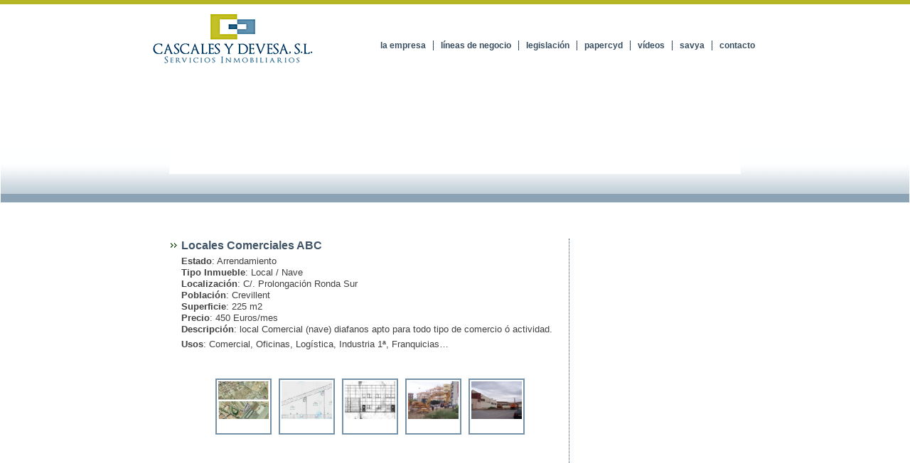

--- FILE ---
content_type: text/html; charset=UTF-8
request_url: https://cascalesydevesa.es/obras/locales-comerciales-abc/
body_size: 9444
content:
<!DOCTYPE html PUBLIC "-//W3C//DTD XHTML 1.0 Transitional//EN" "http://www.w3.org/TR/xhtml1/DTD/xhtml1-transitional.dtd">
<html xmlns="http://www.w3.org/1999/xhtml" lang="es">

<head profile="http://gmpg.org/xfn/11">
<meta http-equiv="Content-Type" content="text/html; charset=UTF-8" />
<meta name="author" content="TRINAMITA" />
<meta name="Copyright" content="Cascales y Devesa S.L." />
<meta http-equiv="content-type" content="text/html; charset=utf-8" />
<meta name="revisit-after" content="1 days" />
<meta name="robots" content="index, follow" />
<meta name="Creator" content="Trinamita" />
<meta name="description" content="Cascales y Devesa S.L. Servicios Inmobiliarios | Creamos tu espacio, creemos en ti" />
<meta name="keywords" content="crevillent, alicante, promotora, inmobiliario, pisos, locales, alquileres, naves, garages, poligono, industrial" />

<title>Cascales y Devesa, SL &#8211; Servicios Inmobiliarios en Crevillent&raquo; Blog Archive &raquo; Locales Comerciales ABC</title>

<link rel="stylesheet" href="https://cascalesydevesa.es/wp-content/themes/cascales/style.css" type="text/css" media="screen" />
<link rel="alternate" type="application/rss+xml" title="Cascales y Devesa, SL - Servicios Inmobiliarios en Crevillent RSS Feed" href="https://cascalesydevesa.es/feed/" />
<link rel="pingback" href="https://cascalesydevesa.es/xmlrpc.php" />
<link rel="shortcut icon" href="/favicon.png">


<meta name='robots' content='max-image-preview:large' />
<link rel="alternate" type="application/rss+xml" title="Cascales y Devesa, SL - Servicios Inmobiliarios en Crevillent &raquo; Comentario Locales Comerciales ABC del feed" href="https://cascalesydevesa.es/obras/locales-comerciales-abc/feed/" />
<script type="text/javascript">
/* <![CDATA[ */
window._wpemojiSettings = {"baseUrl":"https:\/\/s.w.org\/images\/core\/emoji\/14.0.0\/72x72\/","ext":".png","svgUrl":"https:\/\/s.w.org\/images\/core\/emoji\/14.0.0\/svg\/","svgExt":".svg","source":{"concatemoji":"https:\/\/cascalesydevesa.es\/wp-includes\/js\/wp-emoji-release.min.js?ver=6.4.2"}};
/*! This file is auto-generated */
!function(i,n){var o,s,e;function c(e){try{var t={supportTests:e,timestamp:(new Date).valueOf()};sessionStorage.setItem(o,JSON.stringify(t))}catch(e){}}function p(e,t,n){e.clearRect(0,0,e.canvas.width,e.canvas.height),e.fillText(t,0,0);var t=new Uint32Array(e.getImageData(0,0,e.canvas.width,e.canvas.height).data),r=(e.clearRect(0,0,e.canvas.width,e.canvas.height),e.fillText(n,0,0),new Uint32Array(e.getImageData(0,0,e.canvas.width,e.canvas.height).data));return t.every(function(e,t){return e===r[t]})}function u(e,t,n){switch(t){case"flag":return n(e,"\ud83c\udff3\ufe0f\u200d\u26a7\ufe0f","\ud83c\udff3\ufe0f\u200b\u26a7\ufe0f")?!1:!n(e,"\ud83c\uddfa\ud83c\uddf3","\ud83c\uddfa\u200b\ud83c\uddf3")&&!n(e,"\ud83c\udff4\udb40\udc67\udb40\udc62\udb40\udc65\udb40\udc6e\udb40\udc67\udb40\udc7f","\ud83c\udff4\u200b\udb40\udc67\u200b\udb40\udc62\u200b\udb40\udc65\u200b\udb40\udc6e\u200b\udb40\udc67\u200b\udb40\udc7f");case"emoji":return!n(e,"\ud83e\udef1\ud83c\udffb\u200d\ud83e\udef2\ud83c\udfff","\ud83e\udef1\ud83c\udffb\u200b\ud83e\udef2\ud83c\udfff")}return!1}function f(e,t,n){var r="undefined"!=typeof WorkerGlobalScope&&self instanceof WorkerGlobalScope?new OffscreenCanvas(300,150):i.createElement("canvas"),a=r.getContext("2d",{willReadFrequently:!0}),o=(a.textBaseline="top",a.font="600 32px Arial",{});return e.forEach(function(e){o[e]=t(a,e,n)}),o}function t(e){var t=i.createElement("script");t.src=e,t.defer=!0,i.head.appendChild(t)}"undefined"!=typeof Promise&&(o="wpEmojiSettingsSupports",s=["flag","emoji"],n.supports={everything:!0,everythingExceptFlag:!0},e=new Promise(function(e){i.addEventListener("DOMContentLoaded",e,{once:!0})}),new Promise(function(t){var n=function(){try{var e=JSON.parse(sessionStorage.getItem(o));if("object"==typeof e&&"number"==typeof e.timestamp&&(new Date).valueOf()<e.timestamp+604800&&"object"==typeof e.supportTests)return e.supportTests}catch(e){}return null}();if(!n){if("undefined"!=typeof Worker&&"undefined"!=typeof OffscreenCanvas&&"undefined"!=typeof URL&&URL.createObjectURL&&"undefined"!=typeof Blob)try{var e="postMessage("+f.toString()+"("+[JSON.stringify(s),u.toString(),p.toString()].join(",")+"));",r=new Blob([e],{type:"text/javascript"}),a=new Worker(URL.createObjectURL(r),{name:"wpTestEmojiSupports"});return void(a.onmessage=function(e){c(n=e.data),a.terminate(),t(n)})}catch(e){}c(n=f(s,u,p))}t(n)}).then(function(e){for(var t in e)n.supports[t]=e[t],n.supports.everything=n.supports.everything&&n.supports[t],"flag"!==t&&(n.supports.everythingExceptFlag=n.supports.everythingExceptFlag&&n.supports[t]);n.supports.everythingExceptFlag=n.supports.everythingExceptFlag&&!n.supports.flag,n.DOMReady=!1,n.readyCallback=function(){n.DOMReady=!0}}).then(function(){return e}).then(function(){var e;n.supports.everything||(n.readyCallback(),(e=n.source||{}).concatemoji?t(e.concatemoji):e.wpemoji&&e.twemoji&&(t(e.twemoji),t(e.wpemoji)))}))}((window,document),window._wpemojiSettings);
/* ]]> */
</script>
<style id='wp-emoji-styles-inline-css' type='text/css'>

	img.wp-smiley, img.emoji {
		display: inline !important;
		border: none !important;
		box-shadow: none !important;
		height: 1em !important;
		width: 1em !important;
		margin: 0 0.07em !important;
		vertical-align: -0.1em !important;
		background: none !important;
		padding: 0 !important;
	}
</style>
<link rel='stylesheet' id='wp-block-library-css' href='https://cascalesydevesa.es/wp-includes/css/dist/block-library/style.min.css?ver=6.4.2' type='text/css' media='all' />
<style id='classic-theme-styles-inline-css' type='text/css'>
/*! This file is auto-generated */
.wp-block-button__link{color:#fff;background-color:#32373c;border-radius:9999px;box-shadow:none;text-decoration:none;padding:calc(.667em + 2px) calc(1.333em + 2px);font-size:1.125em}.wp-block-file__button{background:#32373c;color:#fff;text-decoration:none}
</style>
<style id='global-styles-inline-css' type='text/css'>
body{--wp--preset--color--black: #000000;--wp--preset--color--cyan-bluish-gray: #abb8c3;--wp--preset--color--white: #ffffff;--wp--preset--color--pale-pink: #f78da7;--wp--preset--color--vivid-red: #cf2e2e;--wp--preset--color--luminous-vivid-orange: #ff6900;--wp--preset--color--luminous-vivid-amber: #fcb900;--wp--preset--color--light-green-cyan: #7bdcb5;--wp--preset--color--vivid-green-cyan: #00d084;--wp--preset--color--pale-cyan-blue: #8ed1fc;--wp--preset--color--vivid-cyan-blue: #0693e3;--wp--preset--color--vivid-purple: #9b51e0;--wp--preset--gradient--vivid-cyan-blue-to-vivid-purple: linear-gradient(135deg,rgba(6,147,227,1) 0%,rgb(155,81,224) 100%);--wp--preset--gradient--light-green-cyan-to-vivid-green-cyan: linear-gradient(135deg,rgb(122,220,180) 0%,rgb(0,208,130) 100%);--wp--preset--gradient--luminous-vivid-amber-to-luminous-vivid-orange: linear-gradient(135deg,rgba(252,185,0,1) 0%,rgba(255,105,0,1) 100%);--wp--preset--gradient--luminous-vivid-orange-to-vivid-red: linear-gradient(135deg,rgba(255,105,0,1) 0%,rgb(207,46,46) 100%);--wp--preset--gradient--very-light-gray-to-cyan-bluish-gray: linear-gradient(135deg,rgb(238,238,238) 0%,rgb(169,184,195) 100%);--wp--preset--gradient--cool-to-warm-spectrum: linear-gradient(135deg,rgb(74,234,220) 0%,rgb(151,120,209) 20%,rgb(207,42,186) 40%,rgb(238,44,130) 60%,rgb(251,105,98) 80%,rgb(254,248,76) 100%);--wp--preset--gradient--blush-light-purple: linear-gradient(135deg,rgb(255,206,236) 0%,rgb(152,150,240) 100%);--wp--preset--gradient--blush-bordeaux: linear-gradient(135deg,rgb(254,205,165) 0%,rgb(254,45,45) 50%,rgb(107,0,62) 100%);--wp--preset--gradient--luminous-dusk: linear-gradient(135deg,rgb(255,203,112) 0%,rgb(199,81,192) 50%,rgb(65,88,208) 100%);--wp--preset--gradient--pale-ocean: linear-gradient(135deg,rgb(255,245,203) 0%,rgb(182,227,212) 50%,rgb(51,167,181) 100%);--wp--preset--gradient--electric-grass: linear-gradient(135deg,rgb(202,248,128) 0%,rgb(113,206,126) 100%);--wp--preset--gradient--midnight: linear-gradient(135deg,rgb(2,3,129) 0%,rgb(40,116,252) 100%);--wp--preset--font-size--small: 13px;--wp--preset--font-size--medium: 20px;--wp--preset--font-size--large: 36px;--wp--preset--font-size--x-large: 42px;--wp--preset--spacing--20: 0.44rem;--wp--preset--spacing--30: 0.67rem;--wp--preset--spacing--40: 1rem;--wp--preset--spacing--50: 1.5rem;--wp--preset--spacing--60: 2.25rem;--wp--preset--spacing--70: 3.38rem;--wp--preset--spacing--80: 5.06rem;--wp--preset--shadow--natural: 6px 6px 9px rgba(0, 0, 0, 0.2);--wp--preset--shadow--deep: 12px 12px 50px rgba(0, 0, 0, 0.4);--wp--preset--shadow--sharp: 6px 6px 0px rgba(0, 0, 0, 0.2);--wp--preset--shadow--outlined: 6px 6px 0px -3px rgba(255, 255, 255, 1), 6px 6px rgba(0, 0, 0, 1);--wp--preset--shadow--crisp: 6px 6px 0px rgba(0, 0, 0, 1);}:where(.is-layout-flex){gap: 0.5em;}:where(.is-layout-grid){gap: 0.5em;}body .is-layout-flow > .alignleft{float: left;margin-inline-start: 0;margin-inline-end: 2em;}body .is-layout-flow > .alignright{float: right;margin-inline-start: 2em;margin-inline-end: 0;}body .is-layout-flow > .aligncenter{margin-left: auto !important;margin-right: auto !important;}body .is-layout-constrained > .alignleft{float: left;margin-inline-start: 0;margin-inline-end: 2em;}body .is-layout-constrained > .alignright{float: right;margin-inline-start: 2em;margin-inline-end: 0;}body .is-layout-constrained > .aligncenter{margin-left: auto !important;margin-right: auto !important;}body .is-layout-constrained > :where(:not(.alignleft):not(.alignright):not(.alignfull)){max-width: var(--wp--style--global--content-size);margin-left: auto !important;margin-right: auto !important;}body .is-layout-constrained > .alignwide{max-width: var(--wp--style--global--wide-size);}body .is-layout-flex{display: flex;}body .is-layout-flex{flex-wrap: wrap;align-items: center;}body .is-layout-flex > *{margin: 0;}body .is-layout-grid{display: grid;}body .is-layout-grid > *{margin: 0;}:where(.wp-block-columns.is-layout-flex){gap: 2em;}:where(.wp-block-columns.is-layout-grid){gap: 2em;}:where(.wp-block-post-template.is-layout-flex){gap: 1.25em;}:where(.wp-block-post-template.is-layout-grid){gap: 1.25em;}.has-black-color{color: var(--wp--preset--color--black) !important;}.has-cyan-bluish-gray-color{color: var(--wp--preset--color--cyan-bluish-gray) !important;}.has-white-color{color: var(--wp--preset--color--white) !important;}.has-pale-pink-color{color: var(--wp--preset--color--pale-pink) !important;}.has-vivid-red-color{color: var(--wp--preset--color--vivid-red) !important;}.has-luminous-vivid-orange-color{color: var(--wp--preset--color--luminous-vivid-orange) !important;}.has-luminous-vivid-amber-color{color: var(--wp--preset--color--luminous-vivid-amber) !important;}.has-light-green-cyan-color{color: var(--wp--preset--color--light-green-cyan) !important;}.has-vivid-green-cyan-color{color: var(--wp--preset--color--vivid-green-cyan) !important;}.has-pale-cyan-blue-color{color: var(--wp--preset--color--pale-cyan-blue) !important;}.has-vivid-cyan-blue-color{color: var(--wp--preset--color--vivid-cyan-blue) !important;}.has-vivid-purple-color{color: var(--wp--preset--color--vivid-purple) !important;}.has-black-background-color{background-color: var(--wp--preset--color--black) !important;}.has-cyan-bluish-gray-background-color{background-color: var(--wp--preset--color--cyan-bluish-gray) !important;}.has-white-background-color{background-color: var(--wp--preset--color--white) !important;}.has-pale-pink-background-color{background-color: var(--wp--preset--color--pale-pink) !important;}.has-vivid-red-background-color{background-color: var(--wp--preset--color--vivid-red) !important;}.has-luminous-vivid-orange-background-color{background-color: var(--wp--preset--color--luminous-vivid-orange) !important;}.has-luminous-vivid-amber-background-color{background-color: var(--wp--preset--color--luminous-vivid-amber) !important;}.has-light-green-cyan-background-color{background-color: var(--wp--preset--color--light-green-cyan) !important;}.has-vivid-green-cyan-background-color{background-color: var(--wp--preset--color--vivid-green-cyan) !important;}.has-pale-cyan-blue-background-color{background-color: var(--wp--preset--color--pale-cyan-blue) !important;}.has-vivid-cyan-blue-background-color{background-color: var(--wp--preset--color--vivid-cyan-blue) !important;}.has-vivid-purple-background-color{background-color: var(--wp--preset--color--vivid-purple) !important;}.has-black-border-color{border-color: var(--wp--preset--color--black) !important;}.has-cyan-bluish-gray-border-color{border-color: var(--wp--preset--color--cyan-bluish-gray) !important;}.has-white-border-color{border-color: var(--wp--preset--color--white) !important;}.has-pale-pink-border-color{border-color: var(--wp--preset--color--pale-pink) !important;}.has-vivid-red-border-color{border-color: var(--wp--preset--color--vivid-red) !important;}.has-luminous-vivid-orange-border-color{border-color: var(--wp--preset--color--luminous-vivid-orange) !important;}.has-luminous-vivid-amber-border-color{border-color: var(--wp--preset--color--luminous-vivid-amber) !important;}.has-light-green-cyan-border-color{border-color: var(--wp--preset--color--light-green-cyan) !important;}.has-vivid-green-cyan-border-color{border-color: var(--wp--preset--color--vivid-green-cyan) !important;}.has-pale-cyan-blue-border-color{border-color: var(--wp--preset--color--pale-cyan-blue) !important;}.has-vivid-cyan-blue-border-color{border-color: var(--wp--preset--color--vivid-cyan-blue) !important;}.has-vivid-purple-border-color{border-color: var(--wp--preset--color--vivid-purple) !important;}.has-vivid-cyan-blue-to-vivid-purple-gradient-background{background: var(--wp--preset--gradient--vivid-cyan-blue-to-vivid-purple) !important;}.has-light-green-cyan-to-vivid-green-cyan-gradient-background{background: var(--wp--preset--gradient--light-green-cyan-to-vivid-green-cyan) !important;}.has-luminous-vivid-amber-to-luminous-vivid-orange-gradient-background{background: var(--wp--preset--gradient--luminous-vivid-amber-to-luminous-vivid-orange) !important;}.has-luminous-vivid-orange-to-vivid-red-gradient-background{background: var(--wp--preset--gradient--luminous-vivid-orange-to-vivid-red) !important;}.has-very-light-gray-to-cyan-bluish-gray-gradient-background{background: var(--wp--preset--gradient--very-light-gray-to-cyan-bluish-gray) !important;}.has-cool-to-warm-spectrum-gradient-background{background: var(--wp--preset--gradient--cool-to-warm-spectrum) !important;}.has-blush-light-purple-gradient-background{background: var(--wp--preset--gradient--blush-light-purple) !important;}.has-blush-bordeaux-gradient-background{background: var(--wp--preset--gradient--blush-bordeaux) !important;}.has-luminous-dusk-gradient-background{background: var(--wp--preset--gradient--luminous-dusk) !important;}.has-pale-ocean-gradient-background{background: var(--wp--preset--gradient--pale-ocean) !important;}.has-electric-grass-gradient-background{background: var(--wp--preset--gradient--electric-grass) !important;}.has-midnight-gradient-background{background: var(--wp--preset--gradient--midnight) !important;}.has-small-font-size{font-size: var(--wp--preset--font-size--small) !important;}.has-medium-font-size{font-size: var(--wp--preset--font-size--medium) !important;}.has-large-font-size{font-size: var(--wp--preset--font-size--large) !important;}.has-x-large-font-size{font-size: var(--wp--preset--font-size--x-large) !important;}
.wp-block-navigation a:where(:not(.wp-element-button)){color: inherit;}
:where(.wp-block-post-template.is-layout-flex){gap: 1.25em;}:where(.wp-block-post-template.is-layout-grid){gap: 1.25em;}
:where(.wp-block-columns.is-layout-flex){gap: 2em;}:where(.wp-block-columns.is-layout-grid){gap: 2em;}
.wp-block-pullquote{font-size: 1.5em;line-height: 1.6;}
</style>
<link rel="https://api.w.org/" href="https://cascalesydevesa.es/wp-json/" /><link rel="alternate" type="application/json" href="https://cascalesydevesa.es/wp-json/wp/v2/posts/15" /><link rel="EditURI" type="application/rsd+xml" title="RSD" href="https://cascalesydevesa.es/xmlrpc.php?rsd" />
<meta name="generator" content="WordPress 6.4.2" />
<link rel="canonical" href="https://cascalesydevesa.es/obras/locales-comerciales-abc/" />
<link rel='shortlink' href='https://cascalesydevesa.es/?p=15' />
<link rel="alternate" type="application/json+oembed" href="https://cascalesydevesa.es/wp-json/oembed/1.0/embed?url=https%3A%2F%2Fcascalesydevesa.es%2Fobras%2Flocales-comerciales-abc%2F" />
<link rel="alternate" type="text/xml+oembed" href="https://cascalesydevesa.es/wp-json/oembed/1.0/embed?url=https%3A%2F%2Fcascalesydevesa.es%2Fobras%2Flocales-comerciales-abc%2F&#038;format=xml" />
		<style type="text/css" id="wp-custom-css">
			#header2 ul li a {
    display: block;
    padding: 0px 10px 0px 10px;
    border-width: 0 1px 0 0;
    color: #384D60;
    font-weight: bold;
    text-decoration: none;
    white-space: nowrap;
    font-size: 85%;
    line-height: 120%;
}		</style>
		</head>
<body id="section">

	<div id="wrap">
		<div id="wrap-header">
			<div id="header">

				<ul id="global-nav" style="margin-right:-30px;">
					<li>
						<a href="/la-empresa">la empresa</a>
					</li>
					<li>
						<a href="/lineas-de-negocio">líneas de negocio</a>
					</li>
					<li>
						<a href="/legislacion">legislación</a>
					</li>
					<li>
						<a href="/papercyd">papercyd</a>
					</li>
					<li>
						<a href="/videos">vídeos</a>
					</li>
					<li>
						<a href="/savya/">savya</a>
					</li>
					<li class="last">
						<a href="/contacto">contacto</a>
					</li>

				</ul>
				<h1><a href="http://cascalesydevesa.es"><img src="/wp-content/themes/cascales/images/logo.gif" style="margin-left:-30px"/></a></h1>
				<h2></h2>
			</div>
				
		</div>

	<div id="wrap-content">
		<div id="content">
			
			<div id="main" class="box">
								<h3>Locales Comerciales ABC</h3>
				<p><strong>Estado</strong>: Arrendamiento<br />
<strong>Tipo Inmueble</strong>: Local / Nave<br />
<strong>Localización</strong>: C/. Prolongación Ronda Sur<br />
<strong>Población</strong>: Crevillent<br />
<strong>Superficie</strong>: 225 m2<br />
<strong>Precio</strong>: 450 Euros/mes<br />
<strong>Descripción</strong>: local Comercial (nave) diafanos apto para todo tipo de comercio ó actividad.</p>
<p><strong>Usos</strong>: Comercial, Oficinas, Logística, Industria 1ª, Franquicias&#8230;</p>
<!-- default-view.php -->
<div
	class="ngg-galleryoverview default-view
		"
	id="ngg-gallery-2f09f3f3007770b08d9eaff5f879fbae-1">

		<!-- Thumbnails -->
				<div id="ngg-image-0" class="ngg-gallery-thumbnail-box
											"
			>
						<div class="ngg-gallery-thumbnail">
			<a href="https://cascalesydevesa.es/wp-content/gallery/locales-comerciales-abc/65.jpg"
				title=""
				data-src="https://cascalesydevesa.es/wp-content/gallery/locales-comerciales-abc/65.jpg"
				data-thumbnail="https://cascalesydevesa.es/wp-content/gallery/locales-comerciales-abc/thumbs/thumbs_65.jpg"
				data-image-id="13"
				data-title="65.jpg"
				data-description=""
				data-image-slug="65-jpg"
				class='thickbox' rel='2f09f3f3007770b08d9eaff5f879fbae'>
				<img
					title="65.jpg"
					alt="65.jpg"
					src="https://cascalesydevesa.es/wp-content/gallery/locales-comerciales-abc/thumbs/thumbs_65.jpg"
					width="100"
					height="75"
					style="max-width:100%;"
				/>
			</a>
		</div>
							</div>
			
				<div id="ngg-image-1" class="ngg-gallery-thumbnail-box
											"
			>
						<div class="ngg-gallery-thumbnail">
			<a href="https://cascalesydevesa.es/wp-content/gallery/locales-comerciales-abc/64.jpg"
				title=""
				data-src="https://cascalesydevesa.es/wp-content/gallery/locales-comerciales-abc/64.jpg"
				data-thumbnail="https://cascalesydevesa.es/wp-content/gallery/locales-comerciales-abc/thumbs/thumbs_64.jpg"
				data-image-id="14"
				data-title="64.jpg"
				data-description=""
				data-image-slug="64-jpg"
				class='thickbox' rel='2f09f3f3007770b08d9eaff5f879fbae'>
				<img
					title="64.jpg"
					alt="64.jpg"
					src="https://cascalesydevesa.es/wp-content/gallery/locales-comerciales-abc/thumbs/thumbs_64.jpg"
					width="100"
					height="75"
					style="max-width:100%;"
				/>
			</a>
		</div>
							</div>
			
				<div id="ngg-image-2" class="ngg-gallery-thumbnail-box
											"
			>
						<div class="ngg-gallery-thumbnail">
			<a href="https://cascalesydevesa.es/wp-content/gallery/locales-comerciales-abc/63.jpg"
				title=""
				data-src="https://cascalesydevesa.es/wp-content/gallery/locales-comerciales-abc/63.jpg"
				data-thumbnail="https://cascalesydevesa.es/wp-content/gallery/locales-comerciales-abc/thumbs/thumbs_63.jpg"
				data-image-id="15"
				data-title="63.jpg"
				data-description=""
				data-image-slug="63-jpg"
				class='thickbox' rel='2f09f3f3007770b08d9eaff5f879fbae'>
				<img
					title="63.jpg"
					alt="63.jpg"
					src="https://cascalesydevesa.es/wp-content/gallery/locales-comerciales-abc/thumbs/thumbs_63.jpg"
					width="100"
					height="75"
					style="max-width:100%;"
				/>
			</a>
		</div>
							</div>
			
				<div id="ngg-image-3" class="ngg-gallery-thumbnail-box
											"
			>
						<div class="ngg-gallery-thumbnail">
			<a href="https://cascalesydevesa.es/wp-content/gallery/locales-comerciales-abc/62.jpg"
				title=""
				data-src="https://cascalesydevesa.es/wp-content/gallery/locales-comerciales-abc/62.jpg"
				data-thumbnail="https://cascalesydevesa.es/wp-content/gallery/locales-comerciales-abc/thumbs/thumbs_62.jpg"
				data-image-id="16"
				data-title="62.jpg"
				data-description=""
				data-image-slug="62-jpg"
				class='thickbox' rel='2f09f3f3007770b08d9eaff5f879fbae'>
				<img
					title="62.jpg"
					alt="62.jpg"
					src="https://cascalesydevesa.es/wp-content/gallery/locales-comerciales-abc/thumbs/thumbs_62.jpg"
					width="100"
					height="75"
					style="max-width:100%;"
				/>
			</a>
		</div>
							</div>
			
				<div id="ngg-image-4" class="ngg-gallery-thumbnail-box
											"
			>
						<div class="ngg-gallery-thumbnail">
			<a href="https://cascalesydevesa.es/wp-content/gallery/locales-comerciales-abc/61.jpg"
				title=""
				data-src="https://cascalesydevesa.es/wp-content/gallery/locales-comerciales-abc/61.jpg"
				data-thumbnail="https://cascalesydevesa.es/wp-content/gallery/locales-comerciales-abc/thumbs/thumbs_61.jpg"
				data-image-id="17"
				data-title="61.jpg"
				data-description=""
				data-image-slug="61-jpg"
				class='thickbox' rel='2f09f3f3007770b08d9eaff5f879fbae'>
				<img
					title="61.jpg"
					alt="61.jpg"
					src="https://cascalesydevesa.es/wp-content/gallery/locales-comerciales-abc/thumbs/thumbs_61.jpg"
					width="100"
					height="75"
					style="max-width:100%;"
				/>
			</a>
		</div>
							</div>
			
	
	<br style="clear: both" />

	
		<!-- Pagination -->
		<div class='ngg-clear'></div>	</div>
<br /><!-- default-view.php -->
<div
	class="ngg-galleryoverview default-view
		"
	id="ngg-gallery-ef26c0cbcbee016abeddbfd78aaa7252-1">

		<!-- Thumbnails -->
				<div id="ngg-image-0" class="ngg-gallery-thumbnail-box
											"
			>
						<div class="ngg-gallery-thumbnail">
			<a href="https://cascalesydevesa.es/wp-content/gallery/construccion_abc/100_4480.jpg"
				title=""
				data-src="https://cascalesydevesa.es/wp-content/gallery/construccion_abc/100_4480.jpg"
				data-thumbnail="https://cascalesydevesa.es/wp-content/gallery/construccion_abc/thumbs/thumbs_100_4480.jpg"
				data-image-id="87"
				data-title="100_4480"
				data-description=""
				data-image-slug="100_4480"
				class='thickbox' rel='ef26c0cbcbee016abeddbfd78aaa7252'>
				<img
					title="100_4480"
					alt="100_4480"
					src="https://cascalesydevesa.es/wp-content/gallery/construccion_abc/thumbs/thumbs_100_4480.jpg"
					width="100"
					height="75"
					style="max-width:100%;"
				/>
			</a>
		</div>
							</div>
			
				<div id="ngg-image-1" class="ngg-gallery-thumbnail-box
											"
			>
						<div class="ngg-gallery-thumbnail">
			<a href="https://cascalesydevesa.es/wp-content/gallery/construccion_abc/100_4492.jpg"
				title=""
				data-src="https://cascalesydevesa.es/wp-content/gallery/construccion_abc/100_4492.jpg"
				data-thumbnail="https://cascalesydevesa.es/wp-content/gallery/construccion_abc/thumbs/thumbs_100_4492.jpg"
				data-image-id="88"
				data-title="100_4492"
				data-description=""
				data-image-slug="100_4492"
				class='thickbox' rel='ef26c0cbcbee016abeddbfd78aaa7252'>
				<img
					title="100_4492"
					alt="100_4492"
					src="https://cascalesydevesa.es/wp-content/gallery/construccion_abc/thumbs/thumbs_100_4492.jpg"
					width="100"
					height="75"
					style="max-width:100%;"
				/>
			</a>
		</div>
							</div>
			
				<div id="ngg-image-2" class="ngg-gallery-thumbnail-box
											"
			>
						<div class="ngg-gallery-thumbnail">
			<a href="https://cascalesydevesa.es/wp-content/gallery/construccion_abc/100_4498.jpg"
				title=""
				data-src="https://cascalesydevesa.es/wp-content/gallery/construccion_abc/100_4498.jpg"
				data-thumbnail="https://cascalesydevesa.es/wp-content/gallery/construccion_abc/thumbs/thumbs_100_4498.jpg"
				data-image-id="89"
				data-title="100_4498"
				data-description=""
				data-image-slug="100_4498"
				class='thickbox' rel='ef26c0cbcbee016abeddbfd78aaa7252'>
				<img
					title="100_4498"
					alt="100_4498"
					src="https://cascalesydevesa.es/wp-content/gallery/construccion_abc/thumbs/thumbs_100_4498.jpg"
					width="100"
					height="75"
					style="max-width:100%;"
				/>
			</a>
		</div>
							</div>
			
				<div id="ngg-image-3" class="ngg-gallery-thumbnail-box
											"
			>
						<div class="ngg-gallery-thumbnail">
			<a href="https://cascalesydevesa.es/wp-content/gallery/construccion_abc/100_4524.jpg"
				title=""
				data-src="https://cascalesydevesa.es/wp-content/gallery/construccion_abc/100_4524.jpg"
				data-thumbnail="https://cascalesydevesa.es/wp-content/gallery/construccion_abc/thumbs/thumbs_100_4524.jpg"
				data-image-id="90"
				data-title="100_4524"
				data-description=""
				data-image-slug="100_4524"
				class='thickbox' rel='ef26c0cbcbee016abeddbfd78aaa7252'>
				<img
					title="100_4524"
					alt="100_4524"
					src="https://cascalesydevesa.es/wp-content/gallery/construccion_abc/thumbs/thumbs_100_4524.jpg"
					width="100"
					height="75"
					style="max-width:100%;"
				/>
			</a>
		</div>
							</div>
			
				<div id="ngg-image-4" class="ngg-gallery-thumbnail-box
											"
			>
						<div class="ngg-gallery-thumbnail">
			<a href="https://cascalesydevesa.es/wp-content/gallery/construccion_abc/100_4528.jpg"
				title=""
				data-src="https://cascalesydevesa.es/wp-content/gallery/construccion_abc/100_4528.jpg"
				data-thumbnail="https://cascalesydevesa.es/wp-content/gallery/construccion_abc/thumbs/thumbs_100_4528.jpg"
				data-image-id="91"
				data-title="100_4528"
				data-description=""
				data-image-slug="100_4528"
				class='thickbox' rel='ef26c0cbcbee016abeddbfd78aaa7252'>
				<img
					title="100_4528"
					alt="100_4528"
					src="https://cascalesydevesa.es/wp-content/gallery/construccion_abc/thumbs/thumbs_100_4528.jpg"
					width="100"
					height="75"
					style="max-width:100%;"
				/>
			</a>
		</div>
							</div>
			
				<div id="ngg-image-5" class="ngg-gallery-thumbnail-box
											"
			>
						<div class="ngg-gallery-thumbnail">
			<a href="https://cascalesydevesa.es/wp-content/gallery/construccion_abc/100_4531.jpg"
				title=""
				data-src="https://cascalesydevesa.es/wp-content/gallery/construccion_abc/100_4531.jpg"
				data-thumbnail="https://cascalesydevesa.es/wp-content/gallery/construccion_abc/thumbs/thumbs_100_4531.jpg"
				data-image-id="92"
				data-title="100_4531"
				data-description=""
				data-image-slug="100_4531"
				class='thickbox' rel='ef26c0cbcbee016abeddbfd78aaa7252'>
				<img
					title="100_4531"
					alt="100_4531"
					src="https://cascalesydevesa.es/wp-content/gallery/construccion_abc/thumbs/thumbs_100_4531.jpg"
					width="100"
					height="75"
					style="max-width:100%;"
				/>
			</a>
		</div>
							</div>
			
	
	<br style="clear: both" />

	
		<!-- Pagination -->
		<div class='ngg-clear'></div>	</div>
<br /><!-- default-view.php -->
<div
	class="ngg-galleryoverview default-view
		"
	id="ngg-gallery-60c13847bd9f6112b777e8c46e1a3140-1">

		<!-- Thumbnails -->
				<div id="ngg-image-0" class="ngg-gallery-thumbnail-box
											"
			>
						<div class="ngg-gallery-thumbnail">
			<a href="https://cascalesydevesa.es/wp-content/gallery/locales_abc_terminados/23122011427-copiar.jpg"
				title=""
				data-src="https://cascalesydevesa.es/wp-content/gallery/locales_abc_terminados/23122011427-copiar.jpg"
				data-thumbnail="https://cascalesydevesa.es/wp-content/gallery/locales_abc_terminados/thumbs/thumbs_23122011427-copiar.jpg"
				data-image-id="97"
				data-title="23122011427-copiar"
				data-description=""
				data-image-slug="23122011427-copiar"
				class='thickbox' rel='60c13847bd9f6112b777e8c46e1a3140'>
				<img
					title="23122011427-copiar"
					alt="23122011427-copiar"
					src="https://cascalesydevesa.es/wp-content/gallery/locales_abc_terminados/thumbs/thumbs_23122011427-copiar.jpg"
					width="100"
					height="75"
					style="max-width:100%;"
				/>
			</a>
		</div>
							</div>
			
				<div id="ngg-image-1" class="ngg-gallery-thumbnail-box
											"
			>
						<div class="ngg-gallery-thumbnail">
			<a href="https://cascalesydevesa.es/wp-content/gallery/locales_abc_terminados/23122011428-copiar.jpg"
				title=""
				data-src="https://cascalesydevesa.es/wp-content/gallery/locales_abc_terminados/23122011428-copiar.jpg"
				data-thumbnail="https://cascalesydevesa.es/wp-content/gallery/locales_abc_terminados/thumbs/thumbs_23122011428-copiar.jpg"
				data-image-id="98"
				data-title="23122011428-copiar"
				data-description=""
				data-image-slug="23122011428-copiar"
				class='thickbox' rel='60c13847bd9f6112b777e8c46e1a3140'>
				<img
					title="23122011428-copiar"
					alt="23122011428-copiar"
					src="https://cascalesydevesa.es/wp-content/gallery/locales_abc_terminados/thumbs/thumbs_23122011428-copiar.jpg"
					width="100"
					height="75"
					style="max-width:100%;"
				/>
			</a>
		</div>
							</div>
			
				<div id="ngg-image-2" class="ngg-gallery-thumbnail-box
											"
			>
						<div class="ngg-gallery-thumbnail">
			<a href="https://cascalesydevesa.es/wp-content/gallery/locales_abc_terminados/23122011429-copiar.jpg"
				title=""
				data-src="https://cascalesydevesa.es/wp-content/gallery/locales_abc_terminados/23122011429-copiar.jpg"
				data-thumbnail="https://cascalesydevesa.es/wp-content/gallery/locales_abc_terminados/thumbs/thumbs_23122011429-copiar.jpg"
				data-image-id="99"
				data-title="23122011429-copiar"
				data-description=""
				data-image-slug="23122011429-copiar"
				class='thickbox' rel='60c13847bd9f6112b777e8c46e1a3140'>
				<img
					title="23122011429-copiar"
					alt="23122011429-copiar"
					src="https://cascalesydevesa.es/wp-content/gallery/locales_abc_terminados/thumbs/thumbs_23122011429-copiar.jpg"
					width="100"
					height="75"
					style="max-width:100%;"
				/>
			</a>
		</div>
							</div>
			
				<div id="ngg-image-3" class="ngg-gallery-thumbnail-box
											"
			>
						<div class="ngg-gallery-thumbnail">
			<a href="https://cascalesydevesa.es/wp-content/gallery/locales_abc_terminados/23122011430-copiar.jpg"
				title=""
				data-src="https://cascalesydevesa.es/wp-content/gallery/locales_abc_terminados/23122011430-copiar.jpg"
				data-thumbnail="https://cascalesydevesa.es/wp-content/gallery/locales_abc_terminados/thumbs/thumbs_23122011430-copiar.jpg"
				data-image-id="100"
				data-title="23122011430-copiar"
				data-description=""
				data-image-slug="23122011430-copiar"
				class='thickbox' rel='60c13847bd9f6112b777e8c46e1a3140'>
				<img
					title="23122011430-copiar"
					alt="23122011430-copiar"
					src="https://cascalesydevesa.es/wp-content/gallery/locales_abc_terminados/thumbs/thumbs_23122011430-copiar.jpg"
					width="100"
					height="75"
					style="max-width:100%;"
				/>
			</a>
		</div>
							</div>
			
				<div id="ngg-image-4" class="ngg-gallery-thumbnail-box
											"
			>
						<div class="ngg-gallery-thumbnail">
			<a href="https://cascalesydevesa.es/wp-content/gallery/locales_abc_terminados/23122011431-copiar.jpg"
				title=""
				data-src="https://cascalesydevesa.es/wp-content/gallery/locales_abc_terminados/23122011431-copiar.jpg"
				data-thumbnail="https://cascalesydevesa.es/wp-content/gallery/locales_abc_terminados/thumbs/thumbs_23122011431-copiar.jpg"
				data-image-id="101"
				data-title="23122011431-copiar"
				data-description=""
				data-image-slug="23122011431-copiar"
				class='thickbox' rel='60c13847bd9f6112b777e8c46e1a3140'>
				<img
					title="23122011431-copiar"
					alt="23122011431-copiar"
					src="https://cascalesydevesa.es/wp-content/gallery/locales_abc_terminados/thumbs/thumbs_23122011431-copiar.jpg"
					width="100"
					height="75"
					style="max-width:100%;"
				/>
			</a>
		</div>
							</div>
			
				<div id="ngg-image-5" class="ngg-gallery-thumbnail-box
											"
			>
						<div class="ngg-gallery-thumbnail">
			<a href="https://cascalesydevesa.es/wp-content/gallery/locales_abc_terminados/23122011432-copiar.jpg"
				title=""
				data-src="https://cascalesydevesa.es/wp-content/gallery/locales_abc_terminados/23122011432-copiar.jpg"
				data-thumbnail="https://cascalesydevesa.es/wp-content/gallery/locales_abc_terminados/thumbs/thumbs_23122011432-copiar.jpg"
				data-image-id="102"
				data-title="23122011432-copiar"
				data-description=""
				data-image-slug="23122011432-copiar"
				class='thickbox' rel='60c13847bd9f6112b777e8c46e1a3140'>
				<img
					title="23122011432-copiar"
					alt="23122011432-copiar"
					src="https://cascalesydevesa.es/wp-content/gallery/locales_abc_terminados/thumbs/thumbs_23122011432-copiar.jpg"
					width="100"
					height="75"
					style="max-width:100%;"
				/>
			</a>
		</div>
							</div>
			
				<div id="ngg-image-6" class="ngg-gallery-thumbnail-box
											"
			>
						<div class="ngg-gallery-thumbnail">
			<a href="https://cascalesydevesa.es/wp-content/gallery/locales_abc_terminados/23122011433-copiar.jpg"
				title=""
				data-src="https://cascalesydevesa.es/wp-content/gallery/locales_abc_terminados/23122011433-copiar.jpg"
				data-thumbnail="https://cascalesydevesa.es/wp-content/gallery/locales_abc_terminados/thumbs/thumbs_23122011433-copiar.jpg"
				data-image-id="103"
				data-title="23122011433-copiar"
				data-description=""
				data-image-slug="23122011433-copiar"
				class='thickbox' rel='60c13847bd9f6112b777e8c46e1a3140'>
				<img
					title="23122011433-copiar"
					alt="23122011433-copiar"
					src="https://cascalesydevesa.es/wp-content/gallery/locales_abc_terminados/thumbs/thumbs_23122011433-copiar.jpg"
					width="100"
					height="75"
					style="max-width:100%;"
				/>
			</a>
		</div>
							</div>
			
				<div id="ngg-image-7" class="ngg-gallery-thumbnail-box
											"
			>
						<div class="ngg-gallery-thumbnail">
			<a href="https://cascalesydevesa.es/wp-content/gallery/locales_abc_terminados/23122011434-copiar.jpg"
				title=""
				data-src="https://cascalesydevesa.es/wp-content/gallery/locales_abc_terminados/23122011434-copiar.jpg"
				data-thumbnail="https://cascalesydevesa.es/wp-content/gallery/locales_abc_terminados/thumbs/thumbs_23122011434-copiar.jpg"
				data-image-id="104"
				data-title="23122011434-copiar"
				data-description=""
				data-image-slug="23122011434-copiar"
				class='thickbox' rel='60c13847bd9f6112b777e8c46e1a3140'>
				<img
					title="23122011434-copiar"
					alt="23122011434-copiar"
					src="https://cascalesydevesa.es/wp-content/gallery/locales_abc_terminados/thumbs/thumbs_23122011434-copiar.jpg"
					width="100"
					height="75"
					style="max-width:100%;"
				/>
			</a>
		</div>
							</div>
			
				<div id="ngg-image-8" class="ngg-gallery-thumbnail-box
											"
			>
						<div class="ngg-gallery-thumbnail">
			<a href="https://cascalesydevesa.es/wp-content/gallery/locales_abc_terminados/23122011436-copiar.jpg"
				title=""
				data-src="https://cascalesydevesa.es/wp-content/gallery/locales_abc_terminados/23122011436-copiar.jpg"
				data-thumbnail="https://cascalesydevesa.es/wp-content/gallery/locales_abc_terminados/thumbs/thumbs_23122011436-copiar.jpg"
				data-image-id="105"
				data-title="23122011436-copiar"
				data-description=""
				data-image-slug="23122011436-copiar"
				class='thickbox' rel='60c13847bd9f6112b777e8c46e1a3140'>
				<img
					title="23122011436-copiar"
					alt="23122011436-copiar"
					src="https://cascalesydevesa.es/wp-content/gallery/locales_abc_terminados/thumbs/thumbs_23122011436-copiar.jpg"
					width="100"
					height="75"
					style="max-width:100%;"
				/>
			</a>
		</div>
							</div>
			
				<div id="ngg-image-9" class="ngg-gallery-thumbnail-box
											"
			>
						<div class="ngg-gallery-thumbnail">
			<a href="https://cascalesydevesa.es/wp-content/gallery/locales_abc_terminados/23122011437-copiar.jpg"
				title=""
				data-src="https://cascalesydevesa.es/wp-content/gallery/locales_abc_terminados/23122011437-copiar.jpg"
				data-thumbnail="https://cascalesydevesa.es/wp-content/gallery/locales_abc_terminados/thumbs/thumbs_23122011437-copiar.jpg"
				data-image-id="106"
				data-title="23122011437-copiar"
				data-description=""
				data-image-slug="23122011437-copiar"
				class='thickbox' rel='60c13847bd9f6112b777e8c46e1a3140'>
				<img
					title="23122011437-copiar"
					alt="23122011437-copiar"
					src="https://cascalesydevesa.es/wp-content/gallery/locales_abc_terminados/thumbs/thumbs_23122011437-copiar.jpg"
					width="100"
					height="75"
					style="max-width:100%;"
				/>
			</a>
		</div>
							</div>
			
				<div id="ngg-image-10" class="ngg-gallery-thumbnail-box
											"
			>
						<div class="ngg-gallery-thumbnail">
			<a href="https://cascalesydevesa.es/wp-content/gallery/locales_abc_terminados/23122011438-copiar.jpg"
				title=""
				data-src="https://cascalesydevesa.es/wp-content/gallery/locales_abc_terminados/23122011438-copiar.jpg"
				data-thumbnail="https://cascalesydevesa.es/wp-content/gallery/locales_abc_terminados/thumbs/thumbs_23122011438-copiar.jpg"
				data-image-id="107"
				data-title="23122011438-copiar"
				data-description=""
				data-image-slug="23122011438-copiar"
				class='thickbox' rel='60c13847bd9f6112b777e8c46e1a3140'>
				<img
					title="23122011438-copiar"
					alt="23122011438-copiar"
					src="https://cascalesydevesa.es/wp-content/gallery/locales_abc_terminados/thumbs/thumbs_23122011438-copiar.jpg"
					width="100"
					height="75"
					style="max-width:100%;"
				/>
			</a>
		</div>
							</div>
			
				<div id="ngg-image-11" class="ngg-gallery-thumbnail-box
											"
			>
						<div class="ngg-gallery-thumbnail">
			<a href="https://cascalesydevesa.es/wp-content/gallery/locales_abc_terminados/23122011439-copiar.jpg"
				title=""
				data-src="https://cascalesydevesa.es/wp-content/gallery/locales_abc_terminados/23122011439-copiar.jpg"
				data-thumbnail="https://cascalesydevesa.es/wp-content/gallery/locales_abc_terminados/thumbs/thumbs_23122011439-copiar.jpg"
				data-image-id="108"
				data-title="23122011439-copiar"
				data-description=""
				data-image-slug="23122011439-copiar"
				class='thickbox' rel='60c13847bd9f6112b777e8c46e1a3140'>
				<img
					title="23122011439-copiar"
					alt="23122011439-copiar"
					src="https://cascalesydevesa.es/wp-content/gallery/locales_abc_terminados/thumbs/thumbs_23122011439-copiar.jpg"
					width="100"
					height="75"
					style="max-width:100%;"
				/>
			</a>
		</div>
							</div>
			
				<div id="ngg-image-12" class="ngg-gallery-thumbnail-box
											"
			>
						<div class="ngg-gallery-thumbnail">
			<a href="https://cascalesydevesa.es/wp-content/gallery/locales_abc_terminados/23122011440-copiar.jpg"
				title=""
				data-src="https://cascalesydevesa.es/wp-content/gallery/locales_abc_terminados/23122011440-copiar.jpg"
				data-thumbnail="https://cascalesydevesa.es/wp-content/gallery/locales_abc_terminados/thumbs/thumbs_23122011440-copiar.jpg"
				data-image-id="109"
				data-title="23122011440-copiar"
				data-description=""
				data-image-slug="23122011440-copiar"
				class='thickbox' rel='60c13847bd9f6112b777e8c46e1a3140'>
				<img
					title="23122011440-copiar"
					alt="23122011440-copiar"
					src="https://cascalesydevesa.es/wp-content/gallery/locales_abc_terminados/thumbs/thumbs_23122011440-copiar.jpg"
					width="100"
					height="75"
					style="max-width:100%;"
				/>
			</a>
		</div>
							</div>
			
				<div id="ngg-image-13" class="ngg-gallery-thumbnail-box
											"
			>
						<div class="ngg-gallery-thumbnail">
			<a href="https://cascalesydevesa.es/wp-content/gallery/locales_abc_terminados/23122011441-copiar.jpg"
				title=""
				data-src="https://cascalesydevesa.es/wp-content/gallery/locales_abc_terminados/23122011441-copiar.jpg"
				data-thumbnail="https://cascalesydevesa.es/wp-content/gallery/locales_abc_terminados/thumbs/thumbs_23122011441-copiar.jpg"
				data-image-id="110"
				data-title="23122011441-copiar"
				data-description=""
				data-image-slug="23122011441-copiar"
				class='thickbox' rel='60c13847bd9f6112b777e8c46e1a3140'>
				<img
					title="23122011441-copiar"
					alt="23122011441-copiar"
					src="https://cascalesydevesa.es/wp-content/gallery/locales_abc_terminados/thumbs/thumbs_23122011441-copiar.jpg"
					width="100"
					height="75"
					style="max-width:100%;"
				/>
			</a>
		</div>
							</div>
			
				<div id="ngg-image-14" class="ngg-gallery-thumbnail-box
											"
			>
						<div class="ngg-gallery-thumbnail">
			<a href="https://cascalesydevesa.es/wp-content/gallery/locales_abc_terminados/23122011442-copiar.jpg"
				title=""
				data-src="https://cascalesydevesa.es/wp-content/gallery/locales_abc_terminados/23122011442-copiar.jpg"
				data-thumbnail="https://cascalesydevesa.es/wp-content/gallery/locales_abc_terminados/thumbs/thumbs_23122011442-copiar.jpg"
				data-image-id="111"
				data-title="23122011442-copiar"
				data-description=""
				data-image-slug="23122011442-copiar"
				class='thickbox' rel='60c13847bd9f6112b777e8c46e1a3140'>
				<img
					title="23122011442-copiar"
					alt="23122011442-copiar"
					src="https://cascalesydevesa.es/wp-content/gallery/locales_abc_terminados/thumbs/thumbs_23122011442-copiar.jpg"
					width="100"
					height="75"
					style="max-width:100%;"
				/>
			</a>
		</div>
							</div>
			
				<div id="ngg-image-15" class="ngg-gallery-thumbnail-box
											"
			>
						<div class="ngg-gallery-thumbnail">
			<a href="https://cascalesydevesa.es/wp-content/gallery/locales_abc_terminados/nave_almoradi.jpg"
				title=""
				data-src="https://cascalesydevesa.es/wp-content/gallery/locales_abc_terminados/nave_almoradi.jpg"
				data-thumbnail="https://cascalesydevesa.es/wp-content/gallery/locales_abc_terminados/thumbs/thumbs_nave_almoradi.jpg"
				data-image-id="113"
				data-title="nave_almoradi"
				data-description=""
				data-image-slug="nave_almoradi-2"
				class='thickbox' rel='60c13847bd9f6112b777e8c46e1a3140'>
				<img
					title="nave_almoradi"
					alt="nave_almoradi"
					src="https://cascalesydevesa.es/wp-content/gallery/locales_abc_terminados/thumbs/thumbs_nave_almoradi.jpg"
					width="100"
					height="75"
					style="max-width:100%;"
				/>
			</a>
		</div>
							</div>
			
	
	<br style="clear: both" />

	
		<!-- Pagination -->
		<div class='ngg-clear'></div>	</div>

			

							</div>
			
				<div id="sidebar" class="box">
						<? include(TEMPLATEPATH . '/lineas2.php'); ?>
				</div>
	
				<p class="clear">&nbsp;</p>
			


			</div>
		</div>
		
	

	<div id="wrap-foot">
		<div id="foot">
			<div id="novedades" class="box">
				<h3>Novedades</h3>
												<p class="date">10 / 02 / 2024</p>
				<h4><a href="https://cascalesydevesa.es/naves/nave-industrial-en-cox/" rel="bookmark" title="Permanent Link to Nave industrial en Cox">Nave industrial en Cox</a></h4>
								<p class="date">26 / 03 / 2019</p>
				<h4><a href="https://cascalesydevesa.es/solares/solar-sector-este/" rel="bookmark" title="Permanent Link to Solar Sector Este">Solar Sector Este</a></h4>
								<p class="date">26 / 03 / 2019</p>
				<h4><a href="https://cascalesydevesa.es/obras/proyecto-m3-2/" rel="bookmark" title="Permanent Link to Proyecto M3">Proyecto M3</a></h4>
								
				<div id="header2">

				<ul id="global-nav" style="margin-right:-30px;">
					<li>
						<a href="/aviso-legal">Aviso legal</a>
					</li>
					<li>
						<a href="/politica-de-privacidad">Política de privacidad</a>
					</li>
					<li>
						<a href="/politica-de-cookies">Política de cookies</a>
					</li>
				</ul>
			</div>
				
			</div>
			
			<div>
				
			<div id="flickr">
				<h3>Galería de fotos</h3>
				<div id="thumbs">
					
				<!-- default-view.php -->
<div
	class="ngg-galleryoverview default-view
		"
	id="ngg-gallery-b56c55c24a7d3f99cb5f74b8b36236ae-1">

		<!-- Thumbnails -->
				<div id="ngg-image-0" class="ngg-gallery-thumbnail-box
											"
			>
						<div class="ngg-gallery-thumbnail">
			<a href="https://cascalesydevesa.es/wp-content/gallery/flickr/1.jpg"
				title=""
				data-src="https://cascalesydevesa.es/wp-content/gallery/flickr/1.jpg"
				data-thumbnail="https://cascalesydevesa.es/wp-content/gallery/flickr/thumbs/thumbs_1.jpg"
				data-image-id="143"
				data-title="1"
				data-description=""
				data-image-slug="1-3"
				class='thickbox' rel='b56c55c24a7d3f99cb5f74b8b36236ae'>
				<img
					title="1"
					alt="1"
					src="https://cascalesydevesa.es/wp-content/gallery/flickr/thumbs/thumbs_1.jpg"
					width="100"
					height="75"
					style="max-width:100%;"
				/>
			</a>
		</div>
							</div>
			
				<div id="ngg-image-1" class="ngg-gallery-thumbnail-box
											"
			>
						<div class="ngg-gallery-thumbnail">
			<a href="https://cascalesydevesa.es/wp-content/gallery/flickr/2.jpg"
				title=""
				data-src="https://cascalesydevesa.es/wp-content/gallery/flickr/2.jpg"
				data-thumbnail="https://cascalesydevesa.es/wp-content/gallery/flickr/thumbs/thumbs_2.jpg"
				data-image-id="145"
				data-title="2"
				data-description=""
				data-image-slug="2-1"
				class='thickbox' rel='b56c55c24a7d3f99cb5f74b8b36236ae'>
				<img
					title="2"
					alt="2"
					src="https://cascalesydevesa.es/wp-content/gallery/flickr/thumbs/thumbs_2.jpg"
					width="100"
					height="75"
					style="max-width:100%;"
				/>
			</a>
		</div>
							</div>
			
				<div id="ngg-image-2" class="ngg-gallery-thumbnail-box
											"
			>
						<div class="ngg-gallery-thumbnail">
			<a href="https://cascalesydevesa.es/wp-content/gallery/flickr/3.jpg"
				title=""
				data-src="https://cascalesydevesa.es/wp-content/gallery/flickr/3.jpg"
				data-thumbnail="https://cascalesydevesa.es/wp-content/gallery/flickr/thumbs/thumbs_3.jpg"
				data-image-id="141"
				data-title="3"
				data-description=""
				data-image-slug="3-1"
				class='thickbox' rel='b56c55c24a7d3f99cb5f74b8b36236ae'>
				<img
					title="3"
					alt="3"
					src="https://cascalesydevesa.es/wp-content/gallery/flickr/thumbs/thumbs_3.jpg"
					width="100"
					height="75"
					style="max-width:100%;"
				/>
			</a>
		</div>
							</div>
			
				<div id="ngg-image-3" class="ngg-gallery-thumbnail-box
											"
			>
						<div class="ngg-gallery-thumbnail">
			<a href="https://cascalesydevesa.es/wp-content/gallery/flickr/4.jpg"
				title=""
				data-src="https://cascalesydevesa.es/wp-content/gallery/flickr/4.jpg"
				data-thumbnail="https://cascalesydevesa.es/wp-content/gallery/flickr/thumbs/thumbs_4.jpg"
				data-image-id="146"
				data-title="4"
				data-description=""
				data-image-slug="4-1"
				class='thickbox' rel='b56c55c24a7d3f99cb5f74b8b36236ae'>
				<img
					title="4"
					alt="4"
					src="https://cascalesydevesa.es/wp-content/gallery/flickr/thumbs/thumbs_4.jpg"
					width="100"
					height="75"
					style="max-width:100%;"
				/>
			</a>
		</div>
							</div>
			
				<div id="ngg-image-4" class="ngg-gallery-thumbnail-box
											"
			>
						<div class="ngg-gallery-thumbnail">
			<a href="https://cascalesydevesa.es/wp-content/gallery/flickr/5.jpg"
				title=""
				data-src="https://cascalesydevesa.es/wp-content/gallery/flickr/5.jpg"
				data-thumbnail="https://cascalesydevesa.es/wp-content/gallery/flickr/thumbs/thumbs_5.jpg"
				data-image-id="144"
				data-title="5"
				data-description=""
				data-image-slug="5-1"
				class='thickbox' rel='b56c55c24a7d3f99cb5f74b8b36236ae'>
				<img
					title="5"
					alt="5"
					src="https://cascalesydevesa.es/wp-content/gallery/flickr/thumbs/thumbs_5.jpg"
					width="100"
					height="75"
					style="max-width:100%;"
				/>
			</a>
		</div>
							</div>
			
				<div id="ngg-image-5" class="ngg-gallery-thumbnail-box
											"
			>
						<div class="ngg-gallery-thumbnail">
			<a href="https://cascalesydevesa.es/wp-content/gallery/flickr/6.jpg"
				title=""
				data-src="https://cascalesydevesa.es/wp-content/gallery/flickr/6.jpg"
				data-thumbnail="https://cascalesydevesa.es/wp-content/gallery/flickr/thumbs/thumbs_6.jpg"
				data-image-id="142"
				data-title="6"
				data-description=""
				data-image-slug="6-1"
				class='thickbox' rel='b56c55c24a7d3f99cb5f74b8b36236ae'>
				<img
					title="6"
					alt="6"
					src="https://cascalesydevesa.es/wp-content/gallery/flickr/thumbs/thumbs_6.jpg"
					width="100"
					height="75"
					style="max-width:100%;"
				/>
			</a>
		</div>
							</div>
			
				<div id="ngg-image-6" class="ngg-gallery-thumbnail-box
											"
			>
						<div class="ngg-gallery-thumbnail">
			<a href="https://cascalesydevesa.es/wp-content/gallery/flickr/7.jpg"
				title=""
				data-src="https://cascalesydevesa.es/wp-content/gallery/flickr/7.jpg"
				data-thumbnail="https://cascalesydevesa.es/wp-content/gallery/flickr/thumbs/thumbs_7.jpg"
				data-image-id="148"
				data-title="7"
				data-description=""
				data-image-slug="7-1"
				class='thickbox' rel='b56c55c24a7d3f99cb5f74b8b36236ae'>
				<img
					title="7"
					alt="7"
					src="https://cascalesydevesa.es/wp-content/gallery/flickr/thumbs/thumbs_7.jpg"
					width="100"
					height="75"
					style="max-width:100%;"
				/>
			</a>
		</div>
							</div>
			
				<div id="ngg-image-7" class="ngg-gallery-thumbnail-box
											"
			>
						<div class="ngg-gallery-thumbnail">
			<a href="https://cascalesydevesa.es/wp-content/gallery/flickr/8.jpg"
				title=""
				data-src="https://cascalesydevesa.es/wp-content/gallery/flickr/8.jpg"
				data-thumbnail="https://cascalesydevesa.es/wp-content/gallery/flickr/thumbs/thumbs_8.jpg"
				data-image-id="150"
				data-title="8"
				data-description=""
				data-image-slug="8-1"
				class='thickbox' rel='b56c55c24a7d3f99cb5f74b8b36236ae'>
				<img
					title="8"
					alt="8"
					src="https://cascalesydevesa.es/wp-content/gallery/flickr/thumbs/thumbs_8.jpg"
					width="100"
					height="75"
					style="max-width:100%;"
				/>
			</a>
		</div>
							</div>
			
				<div id="ngg-image-8" class="ngg-gallery-thumbnail-box
											"
			>
						<div class="ngg-gallery-thumbnail">
			<a href="https://cascalesydevesa.es/wp-content/gallery/flickr/9.jpg"
				title=""
				data-src="https://cascalesydevesa.es/wp-content/gallery/flickr/9.jpg"
				data-thumbnail="https://cascalesydevesa.es/wp-content/gallery/flickr/thumbs/thumbs_9.jpg"
				data-image-id="149"
				data-title="9"
				data-description=""
				data-image-slug="9-1"
				class='thickbox' rel='b56c55c24a7d3f99cb5f74b8b36236ae'>
				<img
					title="9"
					alt="9"
					src="https://cascalesydevesa.es/wp-content/gallery/flickr/thumbs/thumbs_9.jpg"
					width="100"
					height="75"
					style="max-width:100%;"
				/>
			</a>
		</div>
							</div>
			
				<div id="ngg-image-9" class="ngg-gallery-thumbnail-box
											"
			>
						<div class="ngg-gallery-thumbnail">
			<a href="https://cascalesydevesa.es/wp-content/gallery/flickr/10.jpg"
				title=""
				data-src="https://cascalesydevesa.es/wp-content/gallery/flickr/10.jpg"
				data-thumbnail="https://cascalesydevesa.es/wp-content/gallery/flickr/thumbs/thumbs_10.jpg"
				data-image-id="147"
				data-title="10"
				data-description=""
				data-image-slug="10-1"
				class='thickbox' rel='b56c55c24a7d3f99cb5f74b8b36236ae'>
				<img
					title="10"
					alt="10"
					src="https://cascalesydevesa.es/wp-content/gallery/flickr/thumbs/thumbs_10.jpg"
					width="100"
					height="75"
					style="max-width:100%;"
				/>
			</a>
		</div>
							</div>
			
	
	<br style="clear: both" />

	
		<!-- Pagination -->
		<div class='ngg-clear'></div>	</div>
<style>
.ngg-gallery-thumbnail-box {
    width: 75px;
    height: 75px;
    border: 2px solid #7692A8;
    margin: 0 5px;

}

.ngg-gallery-thumbnail img {
    width: 75px;
    height: 75px;
    object-fit: cover;
}
</style>
				</div>
				
			</div>
			
			<div id="copy" class="clear">
				<h5>© Cascales y Devesa S.L.</h5>
				<p />
				C.I.F. B53842266. Registro Mercantil: tomo 2.752, libro: 0, folio: 150, hoja: A-82084, inscripción 1ª c
				<p />Web desarrollada por <a href="http://trinamita.es">Trinamita</a>
				Web mantenida por <a href="https://dadeaslusportfolioweb.wordpress.com/inicio/">Dadeaslus</a>
			</div>
		</div>
	</div>
</div>


		<link rel='stylesheet' id='ngg_trigger_buttons-css' href='https://cascalesydevesa.es/wp-content/plugins/nextgen-gallery/static/GalleryDisplay/trigger_buttons.css?ver=4.0.3' type='text/css' media='all' />
<link rel='stylesheet' id='dashicons-css' href='https://cascalesydevesa.es/wp-includes/css/dashicons.min.css?ver=6.4.2' type='text/css' media='all' />
<link rel='stylesheet' id='thickbox-css' href='https://cascalesydevesa.es/wp-includes/js/thickbox/thickbox.css?ver=6.4.2' type='text/css' media='all' />
<link rel='stylesheet' id='fontawesome_v4_shim_style-css' href='https://cascalesydevesa.es/wp-content/plugins/nextgen-gallery/static/FontAwesome/css/v4-shims.min.css?ver=6.4.2' type='text/css' media='all' />
<link rel='stylesheet' id='fontawesome-css' href='https://cascalesydevesa.es/wp-content/plugins/nextgen-gallery/static/FontAwesome/css/all.min.css?ver=6.4.2' type='text/css' media='all' />
<link rel='stylesheet' id='nextgen_pagination_style-css' href='https://cascalesydevesa.es/wp-content/plugins/nextgen-gallery/static/GalleryDisplay/pagination_style.css?ver=4.0.3' type='text/css' media='all' />
<link rel='stylesheet' id='nextgen_basic_thumbnails_style-css' href='https://cascalesydevesa.es/wp-content/plugins/nextgen-gallery/static/Thumbnails/nextgen_basic_thumbnails.css?ver=4.0.3' type='text/css' media='all' />
<script type="text/javascript" src="https://cascalesydevesa.es/wp-includes/js/jquery/jquery.min.js?ver=3.7.1" id="jquery-core-js"></script>
<script type="text/javascript" src="https://cascalesydevesa.es/wp-includes/js/jquery/jquery-migrate.min.js?ver=3.4.1" id="jquery-migrate-js"></script>
<script type="text/javascript" id="photocrati_ajax-js-extra">
/* <![CDATA[ */
var photocrati_ajax = {"url":"https:\/\/cascalesydevesa.es\/index.php?photocrati_ajax=1","rest_url":"https:\/\/cascalesydevesa.es\/wp-json\/","wp_home_url":"https:\/\/cascalesydevesa.es","wp_site_url":"https:\/\/cascalesydevesa.es","wp_root_url":"https:\/\/cascalesydevesa.es","wp_plugins_url":"https:\/\/cascalesydevesa.es\/wp-content\/plugins","wp_content_url":"https:\/\/cascalesydevesa.es\/wp-content","wp_includes_url":"https:\/\/cascalesydevesa.es\/wp-includes\/","ngg_param_slug":"nggallery","rest_nonce":"435576cbbc"};
/* ]]> */
</script>
<script type="text/javascript" src="https://cascalesydevesa.es/wp-content/plugins/nextgen-gallery/static/Legacy/ajax.min.js?ver=4.0.3" id="photocrati_ajax-js"></script>
<script type="text/javascript" id="ngg_common-js-extra">
/* <![CDATA[ */

var galleries = {};
galleries.gallery_2f09f3f3007770b08d9eaff5f879fbae = {"ID":"2f09f3f3007770b08d9eaff5f879fbae","album_ids":[],"container_ids":["3"],"display":"","display_settings":{"display_view":"default-view.php","images_per_page":"20","number_of_columns":0,"thumbnail_width":100,"thumbnail_height":75,"show_all_in_lightbox":0,"ajax_pagination":1,"use_imagebrowser_effect":0,"template":"","display_no_images_error":1,"disable_pagination":0,"show_slideshow_link":0,"slideshow_link_text":"[Show as slideshow]","override_thumbnail_settings":0,"thumbnail_quality":"100","thumbnail_crop":1,"thumbnail_watermark":0,"ngg_triggers_display":"never","use_lightbox_effect":true},"display_type":"photocrati-nextgen_basic_thumbnails","effect_code":null,"entity_ids":[],"excluded_container_ids":[],"exclusions":[],"gallery_ids":null,"id":"2f09f3f3007770b08d9eaff5f879fbae","ids":null,"image_ids":[],"images_list_count":null,"inner_content":null,"is_album_gallery":null,"maximum_entity_count":500,"order_by":"sortorder","order_direction":"ASC","returns":"included","skip_excluding_globally_excluded_images":null,"slug":null,"sortorder":[],"source":"galleries","src":"","tag_ids":[],"tagcloud":false,"transient_id":null,"__defaults_set":null};
galleries.gallery_2f09f3f3007770b08d9eaff5f879fbae.wordpress_page_root = "https:\/\/cascalesydevesa.es\/obras\/locales-comerciales-abc\/";
var nextgen_lightbox_settings = {"static_path":"https:\/\/cascalesydevesa.es\/wp-content\/plugins\/nextgen-gallery\/static\/Lightbox\/{placeholder}","context":"nextgen_images"};
galleries.gallery_ef26c0cbcbee016abeddbfd78aaa7252 = {"ID":"ef26c0cbcbee016abeddbfd78aaa7252","album_ids":[],"container_ids":["23"],"display":"","display_settings":{"display_view":"default-view.php","images_per_page":"20","number_of_columns":0,"thumbnail_width":100,"thumbnail_height":75,"show_all_in_lightbox":0,"ajax_pagination":1,"use_imagebrowser_effect":0,"template":"","display_no_images_error":1,"disable_pagination":0,"show_slideshow_link":0,"slideshow_link_text":"[Show as slideshow]","override_thumbnail_settings":0,"thumbnail_quality":"100","thumbnail_crop":1,"thumbnail_watermark":0,"ngg_triggers_display":"never","use_lightbox_effect":true},"display_type":"photocrati-nextgen_basic_thumbnails","effect_code":null,"entity_ids":[],"excluded_container_ids":[],"exclusions":[],"gallery_ids":null,"id":"ef26c0cbcbee016abeddbfd78aaa7252","ids":null,"image_ids":[],"images_list_count":null,"inner_content":null,"is_album_gallery":null,"maximum_entity_count":500,"order_by":"sortorder","order_direction":"ASC","returns":"included","skip_excluding_globally_excluded_images":null,"slug":null,"sortorder":[],"source":"galleries","src":"","tag_ids":[],"tagcloud":false,"transient_id":null,"__defaults_set":null};
galleries.gallery_ef26c0cbcbee016abeddbfd78aaa7252.wordpress_page_root = "https:\/\/cascalesydevesa.es\/obras\/locales-comerciales-abc\/";
var nextgen_lightbox_settings = {"static_path":"https:\/\/cascalesydevesa.es\/wp-content\/plugins\/nextgen-gallery\/static\/Lightbox\/{placeholder}","context":"nextgen_images"};
galleries.gallery_60c13847bd9f6112b777e8c46e1a3140 = {"ID":"60c13847bd9f6112b777e8c46e1a3140","album_ids":[],"container_ids":["25"],"display":"","display_settings":{"display_view":"default-view.php","images_per_page":"20","number_of_columns":0,"thumbnail_width":100,"thumbnail_height":75,"show_all_in_lightbox":0,"ajax_pagination":1,"use_imagebrowser_effect":0,"template":"","display_no_images_error":1,"disable_pagination":0,"show_slideshow_link":0,"slideshow_link_text":"[Show as slideshow]","override_thumbnail_settings":0,"thumbnail_quality":"100","thumbnail_crop":1,"thumbnail_watermark":0,"ngg_triggers_display":"never","use_lightbox_effect":true},"display_type":"photocrati-nextgen_basic_thumbnails","effect_code":null,"entity_ids":[],"excluded_container_ids":[],"exclusions":[],"gallery_ids":null,"id":"60c13847bd9f6112b777e8c46e1a3140","ids":null,"image_ids":[],"images_list_count":null,"inner_content":null,"is_album_gallery":null,"maximum_entity_count":500,"order_by":"sortorder","order_direction":"ASC","returns":"included","skip_excluding_globally_excluded_images":null,"slug":null,"sortorder":[],"source":"galleries","src":"","tag_ids":[],"tagcloud":false,"transient_id":null,"__defaults_set":null};
galleries.gallery_60c13847bd9f6112b777e8c46e1a3140.wordpress_page_root = "https:\/\/cascalesydevesa.es\/obras\/locales-comerciales-abc\/";
var nextgen_lightbox_settings = {"static_path":"https:\/\/cascalesydevesa.es\/wp-content\/plugins\/nextgen-gallery\/static\/Lightbox\/{placeholder}","context":"nextgen_images"};
galleries.gallery_b56c55c24a7d3f99cb5f74b8b36236ae = {"ID":"b56c55c24a7d3f99cb5f74b8b36236ae","album_ids":[],"container_ids":["27"],"display":"","display_settings":{"display_view":"default-view.php","images_per_page":"10","number_of_columns":0,"thumbnail_width":100,"thumbnail_height":75,"show_all_in_lightbox":0,"ajax_pagination":1,"use_imagebrowser_effect":0,"template":"","display_no_images_error":1,"disable_pagination":0,"show_slideshow_link":0,"slideshow_link_text":"[Show as slideshow]","override_thumbnail_settings":0,"thumbnail_quality":"100","thumbnail_crop":1,"thumbnail_watermark":0,"ngg_triggers_display":"never","use_lightbox_effect":true},"display_type":"photocrati-nextgen_basic_thumbnails","effect_code":null,"entity_ids":[],"excluded_container_ids":[],"exclusions":[],"gallery_ids":null,"id":"b56c55c24a7d3f99cb5f74b8b36236ae","ids":null,"image_ids":[],"images_list_count":null,"inner_content":null,"is_album_gallery":null,"maximum_entity_count":500,"order_by":"sortorder","order_direction":"ASC","returns":"included","skip_excluding_globally_excluded_images":null,"slug":null,"sortorder":[],"source":"galleries","src":"","tag_ids":[],"tagcloud":false,"transient_id":null,"__defaults_set":null};
galleries.gallery_b56c55c24a7d3f99cb5f74b8b36236ae.wordpress_page_root = "https:\/\/cascalesydevesa.es\/obras\/proyecto-m3-2\/";
var nextgen_lightbox_settings = {"static_path":"https:\/\/cascalesydevesa.es\/wp-content\/plugins\/nextgen-gallery\/static\/Lightbox\/{placeholder}","context":"nextgen_images"};
/* ]]> */
</script>
<script type="text/javascript" src="https://cascalesydevesa.es/wp-content/plugins/nextgen-gallery/static/GalleryDisplay/common.js?ver=4.0.3" id="ngg_common-js"></script>
<script type="text/javascript" id="ngg_common-js-after">
/* <![CDATA[ */
            var nggLastTimeoutVal = 1000;

            var nggRetryFailedImage = function(img) {
                setTimeout(function(){
                    img.src = img.src;
                }, nggLastTimeoutVal);

                nggLastTimeoutVal += 500;
            }

            var nggLastTimeoutVal = 1000;

            var nggRetryFailedImage = function(img) {
                setTimeout(function(){
                    img.src = img.src;
                }, nggLastTimeoutVal);

                nggLastTimeoutVal += 500;
            }

            var nggLastTimeoutVal = 1000;

            var nggRetryFailedImage = function(img) {
                setTimeout(function(){
                    img.src = img.src;
                }, nggLastTimeoutVal);

                nggLastTimeoutVal += 500;
            }

            var nggLastTimeoutVal = 1000;

            var nggRetryFailedImage = function(img) {
                setTimeout(function(){
                    img.src = img.src;
                }, nggLastTimeoutVal);

                nggLastTimeoutVal += 500;
            }
/* ]]> */
</script>
<script type="text/javascript" id="ngg_lightbox_context-js-extra">
/* <![CDATA[ */

var nextgen_thickbox_i18n = {"next":"Next &gt;","prev":"&lt; Prev","image":"Image","of":"De","close":"Close","noiframes":"This feature requires inline frames. You have iframes disabled or your browser does not support them."};
/* ]]> */
</script>
<script type="text/javascript" src="https://cascalesydevesa.es/wp-content/plugins/nextgen-gallery/static/Lightbox/lightbox_context.js?ver=4.0.3" id="ngg_lightbox_context-js"></script>
<script type="text/javascript" src="https://cascalesydevesa.es/wp-content/plugins/nextgen-gallery/static/Lightbox/thickbox/nextgen_thickbox_init.js?ver=4.0.3" id="thickbox-0-js"></script>
<script type="text/javascript" src="https://cascalesydevesa.es/wp-content/plugins/nextgen-gallery/static/Lightbox/thickbox/thickbox.js?ver=4.0.3" id="thickbox-1-js"></script>
<script type="text/javascript" src="https://cascalesydevesa.es/wp-content/plugins/nextgen-gallery/static/FontAwesome/js/v4-shims.min.js?ver=5.3.1" id="fontawesome_v4_shim-js"></script>
<script type="text/javascript" defer crossorigin="anonymous" data-auto-replace-svg="false" data-keep-original-source="false" data-search-pseudo-elements src="https://cascalesydevesa.es/wp-content/plugins/nextgen-gallery/static/FontAwesome/js/all.min.js?ver=5.3.1" id="fontawesome-js"></script>
<script type="text/javascript" src="https://cascalesydevesa.es/wp-content/plugins/nextgen-gallery/static/Thumbnails/nextgen_basic_thumbnails.js?ver=4.0.3" id="nextgen_basic_thumbnails_script-js"></script>
<script type="text/javascript" src="https://cascalesydevesa.es/wp-content/plugins/nextgen-gallery/static/Thumbnails/ajax_pagination.js?ver=4.0.3" id="nextgen-basic-thumbnails-ajax-pagination-js"></script>
		<script type="text/javascript">
var gaJsHost = (("https:" == document.location.protocol) ? "https://ssl." : "http://www.");
document.write(unescape("%3Cscript src='" + gaJsHost + "google-analytics.com/ga.js' type='text/javascript'%3E%3C/script%3E"));
</script>
<script type="text/javascript">
var pageTracker = _gat._getTracker("UA-316469-3");
pageTracker._initData();
pageTracker._trackPageview();
</script>
</body>
</html>


--- FILE ---
content_type: text/css
request_url: https://cascalesydevesa.es/wp-content/themes/cascales/style.css
body_size: 1400
content:
    * {margin: 0px; padding: 0px;}
a img  { border: 0px;}
.clear {clear: both;}
.hide {display:none;}
p.clear {
	margin:0px!important;
	padding: 0px!important;
	width: 1px;
	height: 1px;
	font-size: 1px;
}

p.date {

	color: #D0DAE1;
	font-size: 80%;
}

body#section #content  div#main    {width: 70%;}

#content  div#sidebar {width: 29%;}



body#section #content #sidebar {

       border-left: 0px;

}



body#section #content #main {

       border-right: 1px dotted #384D60;

}



body#section #content #sidebar {

       border-left: 0px;

}

body {
	margin: 0;
	padding: 0;
	font-family: Verdana, Arial, "San Serif";
	font-size: 12px;
	color: #999;
	text-align: center;
	border-top: 6px solid #b5b526;
	background-color: #7693A8;
}

/* adjustment for IE5 */

body {
	font-size: x-small; /* IE5 Win */
  	voice-family: "\"}\""; 
  	voice-family: inherit;
  	font-size: small;
	}
html>body { 
	  	font-size: 14px;
	}
	
/* basic layout*/

#wrap, #wrap-header, #wrap-content, #wrap-foot {

}
#header {
	margin: 0px auto;
	width: 804px;
	
}
#content, #foot {
	margin: 0px auto;
	width: 800px;
}


/*header */
#wrap-header {
	height: 278px;
	background: #fff;
	border: 1px solid #fff;
}
#header {
	margin-top: 10px;
	position: relative;
	height: 228px;
	background: #fff;
}

#header h1 {
	position: absolute;
	top: 0px;
	left: 0;
}

#header h2 {
	position: absolute;
	bottom: 0px;
	left: 0px;
}

#header ul {
	position: absolute;
	top: 40px;
	right: 0;
	list-style: none;
} 

#header ul li {
	float: left;
	margin: 0;
	padding: 0;
	line-height: normal;
	text-indent: 0;
} 

#header ul li a {
	display: block;
	padding: 0px 10px 0px 10px;
	border: solid #384D60;
	border-width: 0 1px 0 0;
	color: #384D60;
	font-weight: bold;
	text-decoration: none;
	white-space: nowrap;
	font-size: 85%;
	line-height: 120%;
}



#header ul li.last a {

 border-width:0 0 0 0; }

/* backgrounds*/
#wrap-header{ 
	background: url(images/bkg_w_head.gif) #fff repeat-x bottom left;
}

#wrap-content{ 
	background: url(images/bkg_w_content.gif) #fff no-repeat bottom left;
}

#wrap-foot{ 
	background: url(images/bkg_w_foot.gif) #7693a8 no-repeat top left;
}

/* content */
#content{
	padding-top: 50px;
	padding-bottom: 50px;
}
#content .box {
	width: 33%;
	float: left;
	text-align: left;
}


#foot {
	padding-top: 30px;
	padding-bottom: 30px;
}

#foot div#flickr {
	width: 66%;
	float: left;
}

#foot div#novedades {
	width: 33%;
	float: left;
}

/*typo*/

#content .box h3,
#content .box h3 a{
	color: #415567;
	text-decoration: none;
	font-size: 115%;
 
}
#content .box h3 {
	background: url(images/arrows_green.gif) transparent  no-repeat center  left;
	padding-left: 15px;
}

#content .box  p {
	margin: 5px 15px;
	font-size: 100%;
	line-height: 130%;
	color: #404040;
}

html>body #content .box  p{
	font-size: 90%;
}

#content .box p.masinfo {
	margin-top: 10px;
}



#content .box ul {
	margin: 7px 30px;

}

#content .box ul li{
	margin-bottom: 4px;
}

#content .box ul li a{
	font-weight: bold;
	color: #384D60;
	text-decoration: none;
}


#content .box p.masinfo a{
	font-weight: bold;
	color: #415567;
	padding: 1px;
}
#content .box p.masinfo a:hover{
	color: #fff;
	background:  #415567;
	text-decoration: none;
}

#foot  {
	text-align: left;
}


#foot h3 {
	color: #fff;
	background: url(images/arrows_yellow.gif) transparent  no-repeat center  left;
	padding-left: 15px;
	
	
}

#foot h4 {
	padding-bottom: 5px;
	margin-bottom: 10px;
  font-size: 90%;
  font-weight: bold;
  border-bottom: 1px dotted #D0DAE1;

}

#foot h4 a {
	color: #FFFF66;
	text-decoration: none;
}

#foot h4 a:hover {
	color: #FFF;
	background-color: #7E99AD;
}
#foot h4, #foot p.date {
	margin: 5px 15px;
}

#foot div#thumbs {
	margin: 5px 15px;
}


#foot div#thumbs img {
	margin: 0 10px 10px 0;
	border: 3px solid #D0DAE1;


}

#foot div#copy {
	border-top: 1px dotted #fff;
	text-align: center;
	padding-top: 30px;
}

#foot div#copy p, #foot div#copy h5{
	color: #fff;
	font-size: 80%;
	margin-bottom: 3px;
}

/*sidebar*/

#content #sidebar {
	border-left: 1px dotted #384D60;
}

#content #sidebar h3{
	margin-left: 15px;
	color: #BFBA15!important;
}

#content #sidebar h3 a{
	color: #BFBA15!important;
}

#content #sidebar p{

	margin-right: 0px;
	margin-left: 30px;
}

p.vcard {width: 200px;}
.vcard .org, .vcard .street-address, .vcard .tel  {display: block;}
.vcard .org {font-weight: bold;}
.vcard .type {display: none;}


.vcard a {
	color: #415567;
	padding: 1px;
	text-decoration: none;
}